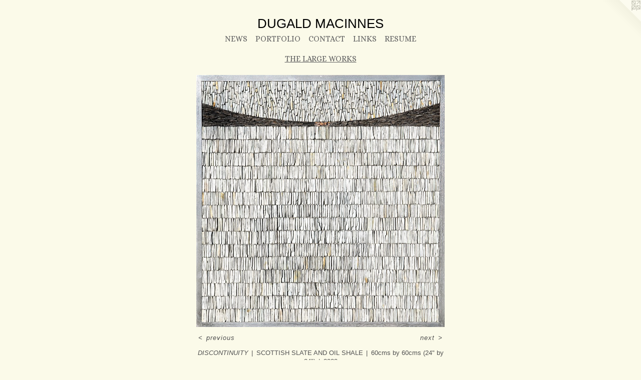

--- FILE ---
content_type: text/html;charset=utf-8
request_url: https://dugaldmacinnesart.com/artwork/5163694-DISCONTINUITY.html
body_size: 3017
content:
<!doctype html><html class="no-js a-image mobile-title-align--center has-mobile-menu-icon--left l-simple p-artwork has-page-nav mobile-menu-align--center has-wall-text "><head><meta charset="utf-8" /><meta content="IE=edge" http-equiv="X-UA-Compatible" /><meta http-equiv="X-OPP-Site-Id" content="56874" /><meta http-equiv="X-OPP-Revision" content="285" /><meta http-equiv="X-OPP-Locke-Environment" content="production" /><meta http-equiv="X-OPP-Locke-Release" content="v0.0.141" /><title>DUGALD MACINNES</title><link rel="canonical" href="https://dugaldmacinnesart.com/artwork/5163694-DISCONTINUITY.html" /><meta content="website" property="og:type" /><meta property="og:url" content="https://dugaldmacinnesart.com/artwork/5163694-DISCONTINUITY.html" /><meta property="og:title" content="DISCONTINUITY" /><meta content="width=device-width, initial-scale=1" name="viewport" /><link type="text/css" rel="stylesheet" href="//cdnjs.cloudflare.com/ajax/libs/normalize/3.0.2/normalize.min.css" /><link type="text/css" rel="stylesheet" media="only all" href="//maxcdn.bootstrapcdn.com/font-awesome/4.3.0/css/font-awesome.min.css" /><link type="text/css" rel="stylesheet" media="not all and (min-device-width: 600px) and (min-device-height: 600px)" href="/release/locke/production/v0.0.141/css/small.css" /><link type="text/css" rel="stylesheet" media="only all and (min-device-width: 600px) and (min-device-height: 600px)" href="/release/locke/production/v0.0.141/css/large-simple.css" /><link type="text/css" rel="stylesheet" media="not all and (min-device-width: 600px) and (min-device-height: 600px)" href="/r17640907720000000285/css/small-site.css" /><link type="text/css" rel="stylesheet" media="only all and (min-device-width: 600px) and (min-device-height: 600px)" href="/r17640907720000000285/css/large-site.css" /><link type="text/css" rel="stylesheet" media="only all and (min-device-width: 600px) and (min-device-height: 600px)" href="//fonts.googleapis.com/css?family=Alice:400" /><link type="text/css" rel="stylesheet" media="not all and (min-device-width: 600px) and (min-device-height: 600px)" href="//fonts.googleapis.com/css?family=Alice:400&amp;text=MENUHomeWSPORTFLICAK" /><script>window.OPP = window.OPP || {};
OPP.modernMQ = 'only all';
OPP.smallMQ = 'not all and (min-device-width: 600px) and (min-device-height: 600px)';
OPP.largeMQ = 'only all and (min-device-width: 600px) and (min-device-height: 600px)';
OPP.downURI = '/x/8/7/4/56874/.down';
OPP.gracePeriodURI = '/x/8/7/4/56874/.grace_period';
OPP.imgL = function (img) {
  !window.lazySizes && img.onerror();
};
OPP.imgE = function (img) {
  img.onerror = img.onload = null;
  img.src = img.getAttribute('data-src');
  //img.srcset = img.getAttribute('data-srcset');
};</script><script src="/release/locke/production/v0.0.141/js/modernizr.js"></script><script src="/release/locke/production/v0.0.141/js/masonry.js"></script><script src="/release/locke/production/v0.0.141/js/respimage.js"></script><script src="/release/locke/production/v0.0.141/js/ls.aspectratio.js"></script><script src="/release/locke/production/v0.0.141/js/lazysizes.js"></script><script src="/release/locke/production/v0.0.141/js/large.js"></script><script src="/release/locke/production/v0.0.141/js/hammer.js"></script><script>if (!Modernizr.mq('only all')) { document.write('<link type="text/css" rel="stylesheet" href="/release/locke/production/v0.0.141/css/minimal.css">') }</script><style>.media-max-width {
  display: block;
}

@media (min-height: 4291px) {

  .media-max-width {
    max-width: 2953.0px;
  }

}

@media (max-height: 4291px) {

  .media-max-width {
    max-width: 68.8115845539281vh;
  }

}</style></head><body><a class=" logo hidden--small" href="http://otherpeoplespixels.com/ref/dugaldmacinnesart.com" title="Website by OtherPeoplesPixels" target="_blank"></a><header id="header"><a class=" site-title" href="/home.html"><span class=" site-title-text u-break-word">DUGALD MACINNES</span><div class=" site-title-media"></div></a><a id="mobile-menu-icon" class="mobile-menu-icon hidden--no-js hidden--large"><svg viewBox="0 0 21 17" width="21" height="17" fill="currentColor"><rect x="0" y="0" width="21" height="3" rx="0"></rect><rect x="0" y="7" width="21" height="3" rx="0"></rect><rect x="0" y="14" width="21" height="3" rx="0"></rect></svg></a></header><nav class=" hidden--large"><ul class=" site-nav"><li class="nav-item nav-home "><a class="nav-link " href="/home.html">Home</a></li><li class="nav-news nav-item "><a class="nav-link " href="/news.html">NEWS</a></li><li class="nav-item expanded nav-museum "><a class="nav-link " href="/section/411798.html">PORTFOLIO</a><ul><li class="nav-gallery nav-item expanded "><a class="selected nav-link " href="/section/429842-THE%20LARGE%20WORKS.html">THE LARGE WORKS</a></li><li class="nav-gallery nav-item expanded "><a class="nav-link " href="/section/429843-THE%20SMALL%20WORKS.html">THE SMALL WORKS</a></li><li class="nav-gallery nav-item expanded "><a class="nav-link " href="/section/4117980000000.html">MORE PORTFOLIO</a></li></ul></li><li class="nav-item nav-contact "><a class="nav-link " href="/contact.html">CONTACT</a></li><li class="nav-links nav-item "><a class="nav-link " href="/links.html">LINKS</a></li><li class="nav-item nav-pdf1 "><a target="_blank" class="nav-link " href="//img-cache.oppcdn.com/fixed/56874/assets/3Ux3MkqRzoTL3Lxl.pdf">RESUME</a></li></ul></nav><div class=" content"><nav class=" hidden--small" id="nav"><header><a class=" site-title" href="/home.html"><span class=" site-title-text u-break-word">DUGALD MACINNES</span><div class=" site-title-media"></div></a></header><ul class=" site-nav"><li class="nav-item nav-home "><a class="nav-link " href="/home.html">Home</a></li><li class="nav-news nav-item "><a class="nav-link " href="/news.html">NEWS</a></li><li class="nav-item expanded nav-museum "><a class="nav-link " href="/section/411798.html">PORTFOLIO</a><ul><li class="nav-gallery nav-item expanded "><a class="selected nav-link " href="/section/429842-THE%20LARGE%20WORKS.html">THE LARGE WORKS</a></li><li class="nav-gallery nav-item expanded "><a class="nav-link " href="/section/429843-THE%20SMALL%20WORKS.html">THE SMALL WORKS</a></li><li class="nav-gallery nav-item expanded "><a class="nav-link " href="/section/4117980000000.html">MORE PORTFOLIO</a></li></ul></li><li class="nav-item nav-contact "><a class="nav-link " href="/contact.html">CONTACT</a></li><li class="nav-links nav-item "><a class="nav-link " href="/links.html">LINKS</a></li><li class="nav-item nav-pdf1 "><a target="_blank" class="nav-link " href="//img-cache.oppcdn.com/fixed/56874/assets/3Ux3MkqRzoTL3Lxl.pdf">RESUME</a></li></ul><footer><div class=" copyright">© DUGALD MACINNES</div><div class=" credit"><a href="http://otherpeoplespixels.com/ref/dugaldmacinnesart.com" target="_blank">Website by OtherPeoplesPixels</a></div></footer></nav><main id="main"><div class=" page clearfix media-max-width"><h1 class="parent-title title"><a href="/section/411798.html" class="root title-segment hidden--small">PORTFOLIO</a><span class=" title-sep hidden--small"> &gt; </span><a class=" title-segment" href="/section/429842-THE%20LARGE%20WORKS.html">THE LARGE WORKS</a></h1><div class=" media-and-info"><div class=" page-media-wrapper media"><a class=" page-media" title="DISCONTINUITY" href="/artwork/5163693-COMPRESSION.html" id="media"><img data-aspectratio="2953/3004" class="u-img " alt="DISCONTINUITY" src="//img-cache.oppcdn.com/fixed/56874/assets/TKlQstDnBM2Msroh.jpg" srcset="//img-cache.oppcdn.com/img/v1.0/s:56874/t:QkxBTksrVEVYVCtIRVJF/p:12/g:tl/o:2.5/a:50/q:90/2953x3004-TKlQstDnBM2Msroh.jpg/2953x3004/e6f86f84dc96b32db1d5055522f34bc6.jpg 2953w,
//img-cache.oppcdn.com/img/v1.0/s:56874/t:QkxBTksrVEVYVCtIRVJF/p:12/g:tl/o:2.5/a:50/q:90/2520x1220-TKlQstDnBM2Msroh.jpg/1199x1220/1dd078f42b5d07f630fe360703f7a6e3.jpg 1199w,
//img-cache.oppcdn.com/img/v1.0/s:56874/t:QkxBTksrVEVYVCtIRVJF/p:12/g:tl/o:2.5/a:50/q:90/984x4096-TKlQstDnBM2Msroh.jpg/984x1000/72c7be4c05a228e30e6b853719efbb2f.jpg 984w,
//img-cache.oppcdn.com/img/v1.0/s:56874/t:QkxBTksrVEVYVCtIRVJF/p:12/g:tl/o:2.5/a:50/q:90/1640x830-TKlQstDnBM2Msroh.jpg/815x830/bc93b1d6a8e728aa96ce4ced0dca4e57.jpg 815w,
//img-cache.oppcdn.com/img/v1.0/s:56874/t:QkxBTksrVEVYVCtIRVJF/p:12/g:tl/o:2.5/a:50/q:90/1400x720-TKlQstDnBM2Msroh.jpg/707x720/bf9eedaeb426b93785aa29509eea107e.jpg 707w,
//img-cache.oppcdn.com/img/v1.0/s:56874/t:QkxBTksrVEVYVCtIRVJF/p:12/g:tl/o:2.5/a:50/q:90/640x4096-TKlQstDnBM2Msroh.jpg/640x651/8a12542c1148c752b8b962b7477b061c.jpg 640w,
//img-cache.oppcdn.com/img/v1.0/s:56874/t:QkxBTksrVEVYVCtIRVJF/p:12/g:tl/o:2.5/a:50/q:90/984x588-TKlQstDnBM2Msroh.jpg/578x588/25e7b8f597614e6a95ecab30abe155ba.jpg 578w,
//img-cache.oppcdn.com/fixed/56874/assets/TKlQstDnBM2Msroh.jpg 471w" sizes="(max-device-width: 599px) 100vw,
(max-device-height: 599px) 100vw,
(max-width: 471px) 471px,
(max-height: 480px) 471px,
(max-width: 578px) 578px,
(max-height: 588px) 578px,
(max-width: 640px) 640px,
(max-height: 651px) 640px,
(max-width: 707px) 707px,
(max-height: 720px) 707px,
(max-width: 815px) 815px,
(max-height: 830px) 815px,
(max-width: 984px) 984px,
(max-height: 1000px) 984px,
(max-width: 1199px) 1199px,
(max-height: 1220px) 1199px,
2953px" /></a><a class=" zoom-corner" style="display: none" id="zoom-corner"><span class=" zoom-icon fa fa-search-plus"></span></a><div class="share-buttons a2a_kit social-icons hidden--small" data-a2a-title="DISCONTINUITY" data-a2a-url="https://dugaldmacinnesart.com/artwork/5163694-DISCONTINUITY.html"></div></div><div class=" info border-color"><div class=" wall-text border-color"><div class=" wt-item wt-title">DISCONTINUITY</div><div class=" wt-item wt-media">SCOTTISH SLATE AND OIL SHALE</div><div class=" wt-item wt-dimensions">60cms by 60cms (24" by 24")</div><div class=" wt-item wt-date">2023</div></div><div class=" page-nav hidden--small border-color clearfix"><a class=" prev" id="artwork-prev" href="/artwork/5163695-FOLD%20VIII.html">&lt; <span class=" m-hover-show">previous</span></a> <a class=" next" id="artwork-next" href="/artwork/5163693-COMPRESSION.html"><span class=" m-hover-show">next</span> &gt;</a></div></div></div><div class="share-buttons a2a_kit social-icons hidden--large" data-a2a-title="DISCONTINUITY" data-a2a-url="https://dugaldmacinnesart.com/artwork/5163694-DISCONTINUITY.html"></div></div></main></div><footer><div class=" copyright">© DUGALD MACINNES</div><div class=" credit"><a href="http://otherpeoplespixels.com/ref/dugaldmacinnesart.com" target="_blank">Website by OtherPeoplesPixels</a></div></footer><div class=" modal zoom-modal" style="display: none" id="zoom-modal"><style>@media (min-aspect-ratio: 2953/3004) {

  .zoom-media {
    width: auto;
    max-height: 3004px;
    height: 100%;
  }

}

@media (max-aspect-ratio: 2953/3004) {

  .zoom-media {
    height: auto;
    max-width: 2953px;
    width: 100%;
  }

}
@supports (object-fit: contain) {
  img.zoom-media {
    object-fit: contain;
    width: 100%;
    height: 100%;
    max-width: 2953px;
    max-height: 3004px;
  }
}</style><div class=" zoom-media-wrapper"><img onerror="OPP.imgE(this);" onload="OPP.imgL(this);" data-src="//img-cache.oppcdn.com/fixed/56874/assets/TKlQstDnBM2Msroh.jpg" data-srcset="//img-cache.oppcdn.com/img/v1.0/s:56874/t:QkxBTksrVEVYVCtIRVJF/p:12/g:tl/o:2.5/a:50/q:90/2953x3004-TKlQstDnBM2Msroh.jpg/2953x3004/e6f86f84dc96b32db1d5055522f34bc6.jpg 2953w,
//img-cache.oppcdn.com/img/v1.0/s:56874/t:QkxBTksrVEVYVCtIRVJF/p:12/g:tl/o:2.5/a:50/q:90/2520x1220-TKlQstDnBM2Msroh.jpg/1199x1220/1dd078f42b5d07f630fe360703f7a6e3.jpg 1199w,
//img-cache.oppcdn.com/img/v1.0/s:56874/t:QkxBTksrVEVYVCtIRVJF/p:12/g:tl/o:2.5/a:50/q:90/984x4096-TKlQstDnBM2Msroh.jpg/984x1000/72c7be4c05a228e30e6b853719efbb2f.jpg 984w,
//img-cache.oppcdn.com/img/v1.0/s:56874/t:QkxBTksrVEVYVCtIRVJF/p:12/g:tl/o:2.5/a:50/q:90/1640x830-TKlQstDnBM2Msroh.jpg/815x830/bc93b1d6a8e728aa96ce4ced0dca4e57.jpg 815w,
//img-cache.oppcdn.com/img/v1.0/s:56874/t:QkxBTksrVEVYVCtIRVJF/p:12/g:tl/o:2.5/a:50/q:90/1400x720-TKlQstDnBM2Msroh.jpg/707x720/bf9eedaeb426b93785aa29509eea107e.jpg 707w,
//img-cache.oppcdn.com/img/v1.0/s:56874/t:QkxBTksrVEVYVCtIRVJF/p:12/g:tl/o:2.5/a:50/q:90/640x4096-TKlQstDnBM2Msroh.jpg/640x651/8a12542c1148c752b8b962b7477b061c.jpg 640w,
//img-cache.oppcdn.com/img/v1.0/s:56874/t:QkxBTksrVEVYVCtIRVJF/p:12/g:tl/o:2.5/a:50/q:90/984x588-TKlQstDnBM2Msroh.jpg/578x588/25e7b8f597614e6a95ecab30abe155ba.jpg 578w,
//img-cache.oppcdn.com/fixed/56874/assets/TKlQstDnBM2Msroh.jpg 471w" data-sizes="(max-device-width: 599px) 100vw,
(max-device-height: 599px) 100vw,
(max-width: 471px) 471px,
(max-height: 480px) 471px,
(max-width: 578px) 578px,
(max-height: 588px) 578px,
(max-width: 640px) 640px,
(max-height: 651px) 640px,
(max-width: 707px) 707px,
(max-height: 720px) 707px,
(max-width: 815px) 815px,
(max-height: 830px) 815px,
(max-width: 984px) 984px,
(max-height: 1000px) 984px,
(max-width: 1199px) 1199px,
(max-height: 1220px) 1199px,
2953px" class="zoom-media lazyload hidden--no-js " alt="DISCONTINUITY" /><noscript><img class="zoom-media " alt="DISCONTINUITY" src="//img-cache.oppcdn.com/fixed/56874/assets/TKlQstDnBM2Msroh.jpg" /></noscript></div></div><div class=" offline"></div><script src="/release/locke/production/v0.0.141/js/small.js"></script><script src="/release/locke/production/v0.0.141/js/artwork.js"></script><script>window.oppa=window.oppa||function(){(oppa.q=oppa.q||[]).push(arguments)};oppa('config','pathname','production/v0.0.141/56874');oppa('set','g','true');oppa('set','l','simple');oppa('set','p','artwork');oppa('set','a','image');oppa('rect','m','media','');oppa('send');</script><script async="" src="/release/locke/production/v0.0.141/js/analytics.js"></script><script src="https://otherpeoplespixels.com/static/enable-preview.js"></script></body></html>

--- FILE ---
content_type: text/css;charset=utf-8
request_url: https://dugaldmacinnesart.com/r17640907720000000285/css/large-site.css
body_size: 471
content:
body {
  background-color: #fbfae9;
  font-weight: normal;
  font-style: normal;
  font-family: "Arial", "Helvetica", sans-serif;
}

body {
  color: #525252;
}

main a {
  color: #231aff;
}

main a:hover {
  text-decoration: underline;
  color: #544dff;
}

main a:visited {
  color: #544dff;
}

.site-title, .mobile-menu-icon {
  color: #000000;
}

.site-nav, .mobile-menu-link, nav:before, nav:after {
  color: #636363;
}

.site-nav a {
  color: #636363;
}

.site-nav a:hover {
  text-decoration: none;
  color: #7d7d7d;
}

.site-nav a:visited {
  color: #636363;
}

.site-nav a.selected {
  color: #7d7d7d;
}

.site-nav:hover a.selected {
  color: #636363;
}

footer {
  color: #b80072;
}

footer a {
  color: #231aff;
}

footer a:hover {
  text-decoration: underline;
  color: #544dff;
}

footer a:visited {
  color: #544dff;
}

.title, .news-item-title, .flex-page-title {
  color: #636363;
}

.title a {
  color: #636363;
}

.title a:hover {
  text-decoration: none;
  color: #7d7d7d;
}

.title a:visited {
  color: #636363;
}

.hr, .hr-before:before, .hr-after:after, .hr-before--small:before, .hr-before--large:before, .hr-after--small:after, .hr-after--large:after {
  border-top-color: #b8b8b8;
}

.button {
  background: #231aff;
  color: #fbfae9;
}

.social-icon {
  background-color: #525252;
  color: #fbfae9;
}

.welcome-modal {
  background-color: #a1b1ba;
}

.share-button .social-icon {
  color: #525252;
}

.site-title {
  font-family: "Arial", "Helvetica", sans-serif;
  font-style: normal;
  font-weight: 400;
}

.site-nav {
  font-family: "Alice", sans-serif;
  font-style: normal;
  font-weight: 400;
}

.section-title, .parent-title, .news-item-title, .link-name, .preview-placeholder, .preview-image, .flex-page-title {
  font-family: "Alice", sans-serif;
  font-style: normal;
  font-weight: 400;
}

body {
  font-size: 13px;
}

.site-title {
  font-size: 26px;
}

.site-nav {
  font-size: 16px;
}

.title, .news-item-title, .link-name, .flex-page-title {
  font-size: 16px;
}

.border-color {
  border-color: hsla(0, 0%, 32.156864%, 0.2);
}

.p-artwork .page-nav a {
  color: #525252;
}

.p-artwork .page-nav a:hover {
  text-decoration: none;
  color: #525252;
}

.p-artwork .page-nav a:visited {
  color: #525252;
}

.wordy {
  text-align: left;
}

--- FILE ---
content_type: text/css;charset=utf-8
request_url: https://dugaldmacinnesart.com/r17640907720000000285/css/small-site.css
body_size: 347
content:
body {
  background-color: #fbfae9;
  font-weight: normal;
  font-style: normal;
  font-family: "Arial", "Helvetica", sans-serif;
}

body {
  color: #525252;
}

main a {
  color: #231aff;
}

main a:hover {
  text-decoration: underline;
  color: #544dff;
}

main a:visited {
  color: #544dff;
}

.site-title, .mobile-menu-icon {
  color: #000000;
}

.site-nav, .mobile-menu-link, nav:before, nav:after {
  color: #636363;
}

.site-nav a {
  color: #636363;
}

.site-nav a:hover {
  text-decoration: none;
  color: #7d7d7d;
}

.site-nav a:visited {
  color: #636363;
}

.site-nav a.selected {
  color: #7d7d7d;
}

.site-nav:hover a.selected {
  color: #636363;
}

footer {
  color: #b80072;
}

footer a {
  color: #231aff;
}

footer a:hover {
  text-decoration: underline;
  color: #544dff;
}

footer a:visited {
  color: #544dff;
}

.title, .news-item-title, .flex-page-title {
  color: #636363;
}

.title a {
  color: #636363;
}

.title a:hover {
  text-decoration: none;
  color: #7d7d7d;
}

.title a:visited {
  color: #636363;
}

.hr, .hr-before:before, .hr-after:after, .hr-before--small:before, .hr-before--large:before, .hr-after--small:after, .hr-after--large:after {
  border-top-color: #b8b8b8;
}

.button {
  background: #231aff;
  color: #fbfae9;
}

.social-icon {
  background-color: #525252;
  color: #fbfae9;
}

.welcome-modal {
  background-color: #a1b1ba;
}

.site-title {
  font-family: "Arial", "Helvetica", sans-serif;
  font-style: normal;
  font-weight: 400;
}

nav {
  font-family: "Alice", sans-serif;
  font-style: normal;
  font-weight: 400;
}

.wordy {
  text-align: left;
}

.site-title {
  font-size: 2.1875rem;
}

footer .credit a {
  color: #525252;
}

--- FILE ---
content_type: text/css; charset=utf-8
request_url: https://fonts.googleapis.com/css?family=Alice:400&text=MENUHomeWSPORTFLICAK
body_size: -457
content:
@font-face {
  font-family: 'Alice';
  font-style: normal;
  font-weight: 400;
  src: url(https://fonts.gstatic.com/l/font?kit=OpNCnoEEmtHa6FcMpAnchhhhH16HjQ6Uf20NE3X0LBYdwWr2g9I&skey=8a351bda90f672d8&v=v21) format('woff2');
}
